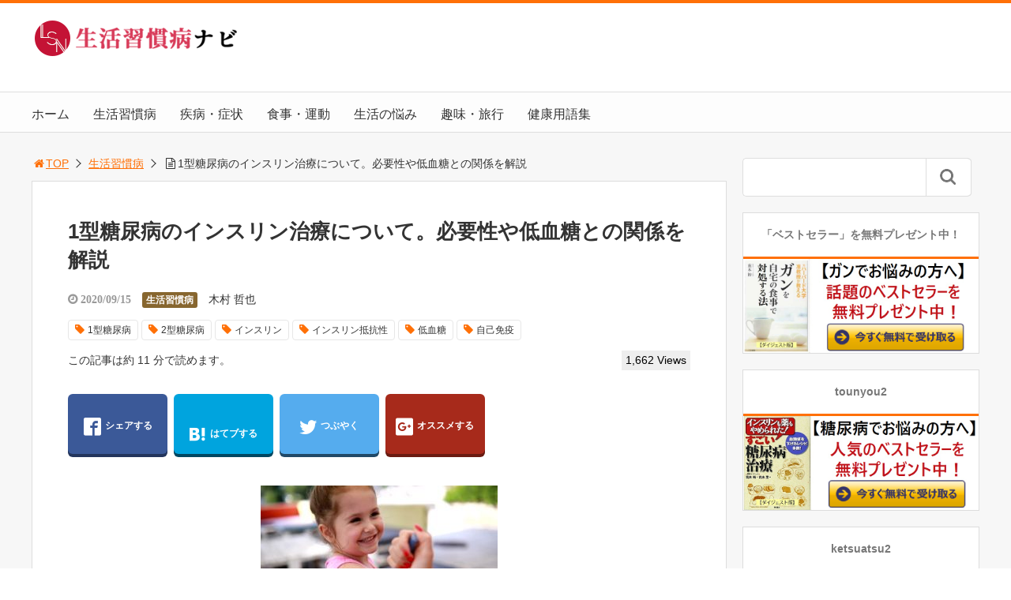

--- FILE ---
content_type: text/html; charset=UTF-8
request_url: http://lifestyle-navi.jp/10021
body_size: 24116
content:
<!DOCTYPE html><html lang="ja"><head><link type="text/css" media="all" href="http://lifestyle-navi.jp/wp-content/cache/autoptimize/css/autoptimize_406ecc522dbfa38ad97a55af6c7c202a.css" rel="stylesheet" /><link type="text/css" media="screen and (max-width:768px)" href="http://lifestyle-navi.jp/wp-content/cache/autoptimize/css/autoptimize_4ec08168879f01fd7e1dda273d9cf036.css" rel="stylesheet" /><link type="text/css" media="print,  screen and (min-width:769px)" href="http://lifestyle-navi.jp/wp-content/cache/autoptimize/css/autoptimize_1cdc1374a3f5af32b014474c8be978a3.css" rel="stylesheet" /><title>1型糖尿病のインスリン治療について。必要性や低血糖との関係を解説 | 50歳を過ぎたら生活習慣病ナビ ｜糖尿病・高血圧・肥満・ガン・うつ病などの生活習慣病を予防・改善する為の総合情報サイト</title><meta charset="utf-8"><meta name="viewport" content="width=device-width,maximum-scale=1,minimum-scale=1,initial-scale=1,user-scalable=yes"><meta name="format-detection" content="telephone=no"> <!--[if lt IE 9]> <script src="http://lifestyle-navi.jp/wp-content/themes/surfing/js/html5shiv.js"></script> <![endif]--><link rel="canonical" href="http://lifestyle-navi.jp/10021"><link rel="icon" href="favicon.ico"><meta name="keywords" content="1型糖尿病,2型糖尿病,インスリン,インスリン抵抗性,低血糖,自己免疫" /><meta name="description" content="糖尿病には大きく分けて2つの種類があることをご存知でしょうか。この2つはウイルス感染などをきっかけに発病する「1型糖尿病」と、食べすぎや運動不足などの生活習慣や肥満などから引き起こされる「2型糖尿病」です。いずれの型も高血糖の状態が続くことで合併症を引き起こすので、血糖値を下げてくれるインスリンという物質が治療のカギに" /><meta name="robots" content="index" /><meta property="og:title" content="1型糖尿病のインスリン治療について。必要性や低血糖との関係を解説" /><meta property="og:type" content="article" /><meta property="og:description" content="糖尿病には大きく分けて2つの種類があることをご存知でしょうか。この2つはウイルス感染などをきっかけに発病する「1型糖尿病」と、食べすぎや運動不足などの生活習慣や肥満などから引き起こされる「2型糖尿病」です。いずれの型も高血糖の状態が続くことで合併症を引き起こすので、血糖値を下げてくれるインスリンという物質が治療のカギに" /><meta property="og:url" content="http://lifestyle-navi.jp/10021" /><meta property="og:image" content="http://lifestyle-navi.jp/wp-content/uploads/2020/09/istockphoto-1012195522-640x640-1-e1599123359335.jpg" /><meta property="og:locale" content="ja_JP" /><meta property="og:site_name" content="50歳を過ぎたら生活習慣病ナビ ｜糖尿病・高血圧・肥満・ガン・うつ病などの生活習慣病を予防・改善する為の総合情報サイト" /><link href="https://plus.google.com/https://plus.google.com/b/105954638522723396039/dashboard/overview/" rel="publisher" /><meta name="twitter:card" content="summary" /><meta name="twitter:site" content="LifeStyle_Navi" /><meta name="twitter:title" content="1型糖尿病のインスリン治療について。必要性や低血糖との関係を解説" /><meta name="twitter:description" content="糖尿病には大きく分けて2つの種類があることをご存知でしょうか。この2つはウイルス感染などをきっかけに発病する「1型糖尿病」と、食べすぎや運動不足などの生活習慣や肥満などから引き起こされる「2型糖尿病」です。いずれの型も高血糖の状態が続くことで合併症を引き起こすので、血糖値を下げてくれるインスリンという物質が治療のカギに" /><meta name="twitter:image" content="http://lifestyle-navi.jp/wp-content/uploads/2020/09/istockphoto-1012195522-640x640-1-e1599123359335.jpg" /><meta name="keywords"  content="1型糖尿病,2型糖尿病,インスリン,インスリン抵抗性,低血糖,自己免疫" /><link rel="canonical" href="http://lifestyle-navi.jp/10021" /><meta property="og:title" content="1型糖尿病のインスリン治療について。必要性や低血糖との関係を解説 | 50歳を過ぎたら生活習慣病ナビ ｜糖尿病・高血圧・肥満・ガン・うつ病などの生活習慣病を予防・改善する為の総合情報サイト" /><meta property="og:type" content="article" /><meta property="og:url" content="http://lifestyle-navi.jp/10021" /><meta property="og:image" content="http://lifestyle-navi.jp/wp-content/uploads/2020/09/istockphoto-1012195522-640x640-1-e1599123359335.jpg" /><meta property="og:site_name" content="50歳を過ぎたら生活習慣病ナビ ｜糖尿病・高血圧・肥満・ガン・うつ病などの生活習慣病を予防・改善する為の総合情報サイト" /><meta property="og:description" content="糖尿病には大きく分けて2つの種類があることをご存知でしょうか。 この2つはウイルス感染などをきっかけに発病する「1型糖尿病」と、食べすぎや運動不足などの生活習慣や肥満などから引き起こされる「2型糖尿病」です。 いずれの型も高血糖の状態が続くことで合併症を引き起こすので、血糖値を下げてくれるインスリンという物質が治療のカギになります。 1型糖尿病に対しては「インスリン」が治療の第一選択肢ですが、2型糖尿病にとっては最後の手段です。 同じ糖尿病なのになぜこのような違いがあるのでしょうか。 ここでは、1型糖尿病と2型糖尿病の違いとインスリンについて詳しくご紹介します。 ▼【ベストセラーを無料プレゼント中！】今すぐに糖尿病を改善したい！３日で血糖値を下げる方法 1型糖尿病のインスリン治療 「糖」は体にとってエネルギー源の一つです。 直接筋肉や脳が取り込んで使うことができる血液中の糖分を血糖と言い、ホルモンの働きで常に一定の範囲に調整されるようになっています。 血糖値を調整するホルモンにはグルカゴンなどの血糖値を上げるものの他に血糖値を下げるインスリンがあります。 現在のように毎日決まった時刻に食事を摂れるようになったのは人類の長い歴史の中ではごく最近のことです。 そのため餓えた時にも血糖値を下げず生命を維持するために血糖値を上げる経路はいくつもありますが、上がった血糖値を下げることができるのはインスリンだけです。 1型糖尿病にはなぜインスリン治療が必要なのか、2型糖尿病とどこが異なるのかを解説します。 ＜1型糖尿病と2型糖尿病の違い＞ 1型糖尿病はすい臓のインスリンを作ることができなくなることが原因であり、2型糖尿病は体がインスリンをうまく利用できなくなることが原因です。 1型糖尿病の場合はすい臓の細胞が壊れてしまい、自力でインスリンを分泌することがほぼできません。 2型糖尿病の場合は食べすぎや運動不足で肝臓や筋肉に脂肪がたまることによってインスリンの働きが止まることはありませんが、鈍くなります。 この状態は「インスリン抵抗性」と呼ばれ、2型糖尿病の特徴です。 ＜1型糖尿病のインスリン治療の必要性＞" /><meta property="article:published_time" content="2020-09-15T05:52:54Z" /><meta property="article:modified_time" content="2020-09-15T05:52:54Z" /><meta name="twitter:card" content="summary" /><meta name="twitter:title" content="1型糖尿病のインスリン治療について。必要性や低血糖との関係を解説 | 50歳を過ぎたら生活習慣病ナビ ｜糖尿病・高血圧・肥満・ガン・うつ病などの生活習慣病を予防・改善する為の総合情報サイト" /><meta name="twitter:description" content="糖尿病には大きく分けて2つの種類があることをご存知でしょうか。 この2つはウイルス感染などをきっかけに発病する「1型糖尿病」と、食べすぎや運動不足などの生活習慣や肥満などから引き起こされる「2型糖尿病」です。 いずれの型も高血糖の状態が続くことで合併症を引き起こすので、血糖値を下げてくれるインスリンという物質が治療のカギになります。 1型糖尿病に対しては「インスリン」が治療の第一選択肢ですが、2型糖尿病にとっては最後の手段です。 同じ糖尿病なのになぜこのような違いがあるのでしょうか。 ここでは、1型糖尿病と2型糖尿病の違いとインスリンについて詳しくご紹介します。 ▼【ベストセラーを無料プレゼント中！】今すぐに糖尿病を改善したい！３日で血糖値を下げる方法 1型糖尿病のインスリン治療 「糖」は体にとってエネルギー源の一つです。 直接筋肉や脳が取り込んで使うことができる血液中の糖分を血糖と言い、ホルモンの働きで常に一定の範囲に調整されるようになっています。 血糖値を調整するホルモンにはグルカゴンなどの血糖値を上げるものの他に血糖値を下げるインスリンがあります。 現在のように毎日決まった時刻に食事を摂れるようになったのは人類の長い歴史の中ではごく最近のことです。 そのため餓えた時にも血糖値を下げず生命を維持するために血糖値を上げる経路はいくつもありますが、上がった血糖値を下げることができるのはインスリンだけです。 1型糖尿病にはなぜインスリン治療が必要なのか、2型糖尿病とどこが異なるのかを解説します。 ＜1型糖尿病と2型糖尿病の違い＞ 1型糖尿病はすい臓のインスリンを作ることができなくなることが原因であり、2型糖尿病は体がインスリンをうまく利用できなくなることが原因です。 1型糖尿病の場合はすい臓の細胞が壊れてしまい、自力でインスリンを分泌することがほぼできません。 2型糖尿病の場合は食べすぎや運動不足で肝臓や筋肉に脂肪がたまることによってインスリンの働きが止まることはありませんが、鈍くなります。 この状態は「インスリン抵抗性」と呼ばれ、2型糖尿病の特徴です。 ＜1型糖尿病のインスリン治療の必要性＞" /><meta name="twitter:image" content="http://lifestyle-navi.jp/wp-content/uploads/2020/09/istockphoto-1012195522-640x640-1-e1599123359335.jpg" /><meta itemprop="image" content="http://lifestyle-navi.jp/wp-content/uploads/2020/09/istockphoto-1012195522-640x640-1-e1599123359335.jpg" /><link rel='dns-prefetch' href='//maxcdn.bootstrapcdn.com' /><link rel='dns-prefetch' href='//s.w.org' /><link rel="alternate" type="application/rss+xml" title="50歳を過ぎたら生活習慣病ナビ ｜糖尿病・高血圧・肥満・ガン・うつ病などの生活習慣病を予防・改善する為の総合情報サイト &raquo; 1型糖尿病のインスリン治療について。必要性や低血糖との関係を解説 のコメントのフィード" href="http://lifestyle-navi.jp/10021/feed" /> <script type="text/javascript">window._wpemojiSettings = {"baseUrl":"https:\/\/s.w.org\/images\/core\/emoji\/11\/72x72\/","ext":".png","svgUrl":"https:\/\/s.w.org\/images\/core\/emoji\/11\/svg\/","svgExt":".svg","source":{"concatemoji":"http:\/\/lifestyle-navi.jp\/wp-includes\/js\/wp-emoji-release.min.js?ver=4.9.26"}};
			!function(e,a,t){var n,r,o,i=a.createElement("canvas"),p=i.getContext&&i.getContext("2d");function s(e,t){var a=String.fromCharCode;p.clearRect(0,0,i.width,i.height),p.fillText(a.apply(this,e),0,0);e=i.toDataURL();return p.clearRect(0,0,i.width,i.height),p.fillText(a.apply(this,t),0,0),e===i.toDataURL()}function c(e){var t=a.createElement("script");t.src=e,t.defer=t.type="text/javascript",a.getElementsByTagName("head")[0].appendChild(t)}for(o=Array("flag","emoji"),t.supports={everything:!0,everythingExceptFlag:!0},r=0;r<o.length;r++)t.supports[o[r]]=function(e){if(!p||!p.fillText)return!1;switch(p.textBaseline="top",p.font="600 32px Arial",e){case"flag":return s([55356,56826,55356,56819],[55356,56826,8203,55356,56819])?!1:!s([55356,57332,56128,56423,56128,56418,56128,56421,56128,56430,56128,56423,56128,56447],[55356,57332,8203,56128,56423,8203,56128,56418,8203,56128,56421,8203,56128,56430,8203,56128,56423,8203,56128,56447]);case"emoji":return!s([55358,56760,9792,65039],[55358,56760,8203,9792,65039])}return!1}(o[r]),t.supports.everything=t.supports.everything&&t.supports[o[r]],"flag"!==o[r]&&(t.supports.everythingExceptFlag=t.supports.everythingExceptFlag&&t.supports[o[r]]);t.supports.everythingExceptFlag=t.supports.everythingExceptFlag&&!t.supports.flag,t.DOMReady=!1,t.readyCallback=function(){t.DOMReady=!0},t.supports.everything||(n=function(){t.readyCallback()},a.addEventListener?(a.addEventListener("DOMContentLoaded",n,!1),e.addEventListener("load",n,!1)):(e.attachEvent("onload",n),a.attachEvent("onreadystatechange",function(){"complete"===a.readyState&&t.readyCallback()})),(n=t.source||{}).concatemoji?c(n.concatemoji):n.wpemoji&&n.twemoji&&(c(n.twemoji),c(n.wpemoji)))}(window,document,window._wpemojiSettings);</script> <link rel='stylesheet' id='font-awesome-css'  href='//maxcdn.bootstrapcdn.com/font-awesome/4.3.0/css/font-awesome.min.css?ver=4.9.26' type='text/css' media='all' /><link rel='https://api.w.org/' href='http://lifestyle-navi.jp/wp-json/' /><link rel="EditURI" type="application/rsd+xml" title="RSD" href="http://lifestyle-navi.jp/xmlrpc.php?rsd" /><link rel="wlwmanifest" type="application/wlwmanifest+xml" href="http://lifestyle-navi.jp/wp-includes/wlwmanifest.xml" /><meta name="generator" content="WordPress 4.9.26" /><link rel='shortlink' href='http://lifestyle-navi.jp/?p=10021' /><link rel="alternate" type="application/json+oembed" href="http://lifestyle-navi.jp/wp-json/oembed/1.0/embed?url=http%3A%2F%2Flifestyle-navi.jp%2F10021" /><link rel="alternate" type="text/xml+oembed" href="http://lifestyle-navi.jp/wp-json/oembed/1.0/embed?url=http%3A%2F%2Flifestyle-navi.jp%2F10021&#038;format=xml" /><link rel="shortcut icon" href="http://lifestyle-navi.jp/wp-content/uploads/2015/11/favicon-16x16.jpg" /><link rel="apple-touch-icon-precomposed" href="http://lifestyle-navi.jp/wp-content/uploads/2015/11/favicon1-114x114.jpg" /><link rel="stylesheet" href="https://maxcdn.bootstrapcdn.com/font-awesome/4.5.0/css/font-awesome.min.css"> <script>(function(i,s,o,g,r,a,m){i['GoogleAnalyticsObject']=r;i[r]=i[r]||function(){
  (i[r].q=i[r].q||[]).push(arguments)},i[r].l=1*new Date();a=s.createElement(o),
  m=s.getElementsByTagName(o)[0];a.async=1;a.src=g;m.parentNode.insertBefore(a,m)
  })(window,document,'script','https://www.google-analytics.com/analytics.js','ga');

  ga('create', 'UA-71249878-1', 'auto');
  ga('send', 'pageview');</script> <script>//header
var first = true;
$(window).scroll(function(){
	scr = $(this).scrollTop();
		if(scr > 160){
			$("#header_wrapper").stop().animate({"top" : "0px"},"150", 'easeOutQuint').addClass("slim");
		$("#sb-site").addClass("sb-site-slim");
		$("#sb-site").removeClass("sb-site");
	}else{
		$("#header_wrapper").stop().css({"top" : "-" + scr + "px"}).removeClass("slim");
		$("#sb-site").removeClass("sb-site-slim");
		$("#sb-site").addClass("sb-site");
	}
});</script> <script>function prevent_copy() {
	window.alert("内容の無断転載を禁止します。発見した場合は運用サーバーへの連絡、GoogleへDMCA侵害申し立て、損害賠償の請求を行います。");
}</script> </head><body id="pt_orange" class="post-template-default single single-post postid-10021 single-format-standard  pt_orange"><div id="fb-root"></div> <script>(function(d, s, id) {
  var js, fjs = d.getElementsByTagName(s)[0];
  if (d.getElementById(id)) return;
  js = d.createElement(s); js.id = id;
  js.src = "//connect.facebook.net/ja_JP/sdk.js#xfbml=1&version=v2.4&appId=";
  fjs.parentNode.insertBefore(js, fjs);
}(document, 'script', 'facebook-jssdk'));</script><div id="sb-site" class="sb-site"><div id="header_wrapper"><div id="page_top" class="cont_box"><nav id="global_nav" class="nav_top"><ul id="menu-gnavi" class="ftrList"><li id="menu-item-34" class="menu-item menu-item-type-custom menu-item-object-custom menu-item-home menu-item-34"><a href="http://lifestyle-navi.jp/">ホーム</a></li><li id="menu-item-57" class="menu-item menu-item-type-taxonomy menu-item-object-category current-post-ancestor current-menu-parent current-post-parent menu-item-57 seikatsushukan"><a href="http://lifestyle-navi.jp/category/seikatsushukan">生活習慣病</a></li><li id="menu-item-58" class="menu-item menu-item-type-taxonomy menu-item-object-category menu-item-58 shippei-syojyo"><a href="http://lifestyle-navi.jp/category/shippei-syojyo">疾病・症状</a></li><li id="menu-item-59" class="menu-item menu-item-type-taxonomy menu-item-object-category menu-item-59 syokuji-undo"><a href="http://lifestyle-navi.jp/category/syokuji-undo">食事・運動</a></li><li id="menu-item-60" class="menu-item menu-item-type-taxonomy menu-item-object-category menu-item-60 seikatsu-nayami"><a href="http://lifestyle-navi.jp/category/seikatsu-nayami">生活の悩み</a></li><li id="menu-item-61" class="menu-item menu-item-type-taxonomy menu-item-object-category menu-item-61 hobby-travel"><a href="http://lifestyle-navi.jp/category/hobby-travel">趣味・旅行</a></li><li id="menu-item-62" class="menu-item menu-item-type-taxonomy menu-item-object-category menu-item-62 kenko-yogo"><a href="http://lifestyle-navi.jp/category/kenko-yogo">健康用語集</a></li></ul></nav><header id="header"> <span class="image"><a href="http://lifestyle-navi.jp"><img src="http://lifestyle-navi.jp/wp-content/uploads/2016/08/logo3.png" alt="50歳を過ぎたら生活習慣病ナビ ｜糖尿病・高血圧・肥満・ガン・うつ病などの生活習慣病を予防・改善する為の総合情報サイト"></a></span><div id="sp_bn"><p class="sb-toggle-right"><a href="#header" id="sp_bn_menu" class="fa fa-bars"></a></p></div></header><nav id="global_nav" class="nav_middle"><ul id="menu-gnavi-1" class="ftrList"><li class="menu-item menu-item-type-custom menu-item-object-custom menu-item-home menu-item-34"><a href="http://lifestyle-navi.jp/">ホーム</a></li><li class="menu-item menu-item-type-taxonomy menu-item-object-category current-post-ancestor current-menu-parent current-post-parent menu-item-57 seikatsushukan"><a href="http://lifestyle-navi.jp/category/seikatsushukan">生活習慣病</a></li><li class="menu-item menu-item-type-taxonomy menu-item-object-category menu-item-58 shippei-syojyo"><a href="http://lifestyle-navi.jp/category/shippei-syojyo">疾病・症状</a></li><li class="menu-item menu-item-type-taxonomy menu-item-object-category menu-item-59 syokuji-undo"><a href="http://lifestyle-navi.jp/category/syokuji-undo">食事・運動</a></li><li class="menu-item menu-item-type-taxonomy menu-item-object-category menu-item-60 seikatsu-nayami"><a href="http://lifestyle-navi.jp/category/seikatsu-nayami">生活の悩み</a></li><li class="menu-item menu-item-type-taxonomy menu-item-object-category menu-item-61 hobby-travel"><a href="http://lifestyle-navi.jp/category/hobby-travel">趣味・旅行</a></li><li class="menu-item menu-item-type-taxonomy menu-item-object-category menu-item-62 kenko-yogo"><a href="http://lifestyle-navi.jp/category/kenko-yogo">健康用語集</a></li></ul></nav></div></div><div class="contents_wrapper" id="col2_left"><section class="contents"><div class="contents_inner"><ol id="path"><li><a href="http://lifestyle-navi.jp"><i class="fa fa-home fa-fw"></i>TOP</a></li><li><a href="http://lifestyle-navi.jp/category/seikatsushukan">生活習慣病</a></li><li><i class="fa fa-file-text-o fa-fw"></i>1型糖尿病のインスリン治療について。必要性や低血糖との関係を解説</li></ol><article><h1>1型糖尿病のインスリン治療について。必要性や低血糖との関係を解説</h1><div class="desc"> <time class="date fa fa-clock-o" datetime="2020-09-15T14:52:54+00:00">&nbsp;2020/09/15</time> <span class="category cate03"><a href="http://lifestyle-navi.jp/category/seikatsushukan">生活習慣病</a></span> <span class="author"><a href="http://lifestyle-navi.jp/author/pha17267" title="木村 哲也 の投稿" rel="author">木村 哲也</a></span><br /><div class="tagcloud"> <a href="http://lifestyle-navi.jp/tag/1%e5%9e%8b%e7%b3%96%e5%b0%bf%e7%97%85">1型糖尿病</a> <a href="http://lifestyle-navi.jp/tag/2%e5%9e%8b%e7%b3%96%e5%b0%bf%e7%97%85">2型糖尿病</a> <a href="http://lifestyle-navi.jp/tag/%e3%82%a4%e3%83%b3%e3%82%b9%e3%83%aa%e3%83%b3">インスリン</a> <a href="http://lifestyle-navi.jp/tag/%e3%82%a4%e3%83%b3%e3%82%b9%e3%83%aa%e3%83%b3%e6%8a%b5%e6%8a%97%e6%80%a7">インスリン抵抗性</a> <a href="http://lifestyle-navi.jp/tag/%e4%bd%8e%e8%a1%80%e7%b3%96">低血糖</a> <a href="http://lifestyle-navi.jp/tag/%e8%87%aa%e5%b7%b1%e5%85%8d%e7%96%ab">自己免疫</a></div> <span>この記事は約 11 分で読めます。</span> <span class="views">1,662 Views</span></div><ul class="sns-box"><li class="btn_action2"> <a class="btn_share" href="//www.facebook.com/share.php?app_id=&amp;ref=plugin&amp;u=http%3A%2F%2Flifestyle-navi.jp%2F10021" onclick="window.open(this.href, 'sns_window', 'width=600, height=400, menubar=no, toolbar=no, scrollbars=yes'); return false;"> <i class="icon-facebook2"></i><span>シェアする</span> </a></li><li class="btn_action2"> <a class="btn_hatena btn_count" href="http://b.hatena.ne.jp/add?mode=confirm&url=http%3A%2F%2Flifestyle-navi.jp%2F10021&title=1%E5%9E%8B%E7%B3%96%E5%B0%BF%E7%97%85%E3%81%AE%E3%82%A4%E3%83%B3%E3%82%B9%E3%83%AA%E3%83%B3%E6%B2%BB%E7%99%82%E3%81%AB%E3%81%A4%E3%81%84%E3%81%A6%E3%80%82%E5%BF%85%E8%A6%81%E6%80%A7%E3%82%84%E4%BD%8E%E8%A1%80%E7%B3%96%E3%81%A8%E3%81%AE%E9%96%A2%E4%BF%82%E3%82%92%E8%A7%A3%E8%AA%AC" class="hatena-bookmark-button" data-hatena-bookmark-title="1%E5%9E%8B%E7%B3%96%E5%B0%BF%E7%97%85%E3%81%AE%E3%82%A4%E3%83%B3%E3%82%B9%E3%83%AA%E3%83%B3%E6%B2%BB%E7%99%82%E3%81%AB%E3%81%A4%E3%81%84%E3%81%A6%E3%80%82%E5%BF%85%E8%A6%81%E6%80%A7%E3%82%84%E4%BD%8E%E8%A1%80%E7%B3%96%E3%81%A8%E3%81%AE%E9%96%A2%E4%BF%82%E3%82%92%E8%A7%A3%E8%AA%AC" data-hatena-bookmark-layout="vertical-balloon" data-hatena-bookmark-lang="ja" title="このエントリーをはてなブックマークに追加" onclick="window.open(this.href, 'sns_window', 'width=600, height=400, menubar=no, toolbar=no, scrollbars=yes'); return false;"><div class="count">&nbsp;</div> <i class="icon-hatebu"></i><span>はてブする</span> </a></li><li class="btn_action2"> <a class="btn_tweet" href="https://twitter.com/share?url=http%3A%2F%2Flifestyle-navi.jp%2F10021&text=1%E5%9E%8B%E7%B3%96%E5%B0%BF%E7%97%85%E3%81%AE%E3%82%A4%E3%83%B3%E3%82%B9%E3%83%AA%E3%83%B3%E6%B2%BB%E7%99%82%E3%81%AB%E3%81%A4%E3%81%84%E3%81%A6%E3%80%82%E5%BF%85%E8%A6%81%E6%80%A7%E3%82%84%E4%BD%8E%E8%A1%80%E7%B3%96%E3%81%A8%E3%81%AE%E9%96%A2%E4%BF%82%E3%82%92%E8%A7%A3%E8%AA%AC&hashtags=1型糖尿病,2型糖尿病,インスリン,インスリン抵抗性,低血糖,自己免疫&via=LifeStyle_Navi" onclick="window.open(this.href, 'sns_window', 'width=600, height=400, menubar=no, toolbar=no, scrollbars=yes'); return false;"> <i class="icon-twitter"></i><span>つぶやく</span> </a></li><li class="btn_action2 btn_gpluslist"> <a class="btn_gplus" href="https://plus.google.com/share?url=http%3A%2F%2Flifestyle-navi.jp%2F10021" onclick="window.open(this.href, 'sns_window', 'width=600, height=400, menubar=no, toolbar=no, scrollbars=yes'); return false;"> <i class="icon-google-plus2"></i><span>オススメする</span> </a></li><li class="btn_action2 btn_linelist"> <a class="btn_line" href="http://line.me/R/msg/text/?1型糖尿病のインスリン治療について。必要性や低血糖との関係を解説%0D%0Ahttp%3A%2F%2Flifestyle-navi.jp%2F10021"> <i class="icon-line"></i><span>送る</span> </a></li><li class="btn_action2 btn_fb"><div class="fb-share-button" data-href="http://lifestyle-navi.jp/10021" data-layout="box_count" data-size="large" data-mobile-iframe="true"></div><div class="fb-like" data-href="https://www.facebook.com/1529034017409423/" data-layout="box_count" data-action="like" data-size="large" data-show-faces="true" data-share="false"></div></li></ul><figure class="image_large"> <img width="300" height="169" src="http://lifestyle-navi.jp/wp-content/uploads/2020/09/istockphoto-1012195522-640x640-1-e1599123359335.jpg" class="attachment-full size-full wp-post-image" alt="" /></figure><div class="body"><p>糖尿病には大きく分けて2つの種類があることをご存知でしょうか。</p><p>この2つはウイルス感染などをきっかけに発病する「1型糖尿病」と、食べすぎや運動不足などの生活習慣や肥満などから引き起こされる「2型糖尿病」です。</p><p>いずれの型も高血糖の状態が続くことで合併症を引き起こすので、血糖値を下げてくれるインスリンという物質が治療のカギになります。</p><p>1型糖尿病に対しては「インスリン」が治療の第一選択肢ですが、2型糖尿病にとっては最後の手段です。</p><p>同じ糖尿病なのになぜこのような違いがあるのでしょうか。</p><p>ここでは、1型糖尿病と2型糖尿病の違いとインスリンについて詳しくご紹介します。</p><p><a href="http://lifestyle-navi.jp/lp/to/" target="_blank" rel="noopener noreferrer">▼【ベストセラーを無料プレゼント中！】今すぐに糖尿病を改善したい！３日で血糖値を下げる方法</a></p><div id="surfing_toc_container" class="no_bullets"><p class="surfing_toc_title">Contents</p><ul class="surfing_toc_list"><li><a href="#1"><span class="surfing_toc_number surfing_toc_depth_1">1</span> 1型糖尿病のインスリン治療</a></li><li><a href="#1-2"><span class="surfing_toc_number surfing_toc_depth_1">2</span> 1型糖尿病の特徴と原因</a></li><li><a href="#i"><span class="surfing_toc_number surfing_toc_depth_1">3</span> インスリン治療と低血糖</a></li><li><a href="#i-2"><span class="surfing_toc_number surfing_toc_depth_1">4</span> インスリン治療のよくある疑問</a></li><li><a href="#1-3"><span class="surfing_toc_number surfing_toc_depth_1">5</span> 1型糖尿病のご家族がいる方が知っておきたいこと</a></li><li><a href="#i-3"><span class="surfing_toc_number surfing_toc_depth_1">6</span> まとめ</a></li></ul></div><h2><span id="1"><strong>1型糖尿病のインスリン治療</strong></span></h2><p><img class="aligncenter size-full wp-image-8240" src="http://lifestyle-navi.jp/wp-content/uploads/2018/12/Insulin-direnci-migren-ve-fibromiyalji-birbirinden-ayri-tutulmamalidir-364x205-e1543639435444.jpg" alt="" width="300" height="169" /></p><p>「糖」は体にとってエネルギー源の一つです。</p><p>直接筋肉や脳が取り込んで使うことができる血液中の糖分を血糖と言い、ホルモンの働きで常に一定の範囲に調整されるようになっています。</p><p>血糖値を調整するホルモンにはグルカゴンなどの血糖値を上げるものの他に血糖値を下げるインスリンがあります。</p><p>現在のように毎日決まった時刻に食事を摂れるようになったのは人類の長い歴史の中ではごく最近のことです。</p><p>そのため餓えた時にも血糖値を下げず生命を維持するために血糖値を上げる経路はいくつもありますが、上がった血糖値を下げることができるのはインスリンだけです。</p><p>1型糖尿病にはなぜインスリン治療が必要なのか、2型糖尿病とどこが異なるのかを解説します。</p><p><strong>＜1型糖尿病と2型糖尿病の違い＞</strong></p><p>1型糖尿病はすい臓のインスリンを作ることができなくなることが原因であり、2型糖尿病は体がインスリンをうまく利用できなくなることが原因です。</p><p><strong>1型糖尿病の場合はすい臓の細胞が壊れてしまい、自力でインスリンを分泌することがほぼできません。</strong></p><p>2型糖尿病の場合は食べすぎや運動不足で肝臓や筋肉に脂肪がたまることによってインスリンの働きが止まることはありませんが、鈍くなります。</p><p>この状態は「インスリン抵抗性」と呼ばれ、2型糖尿病の特徴です。</p><p><strong>＜1型糖尿病のインスリン治療の必要性＞</strong></p><p>1型糖尿病は感染症になった際にウイルスや細菌などの外敵から体を守る「免疫反応」が過剰に働いてしまい、自分自身のすい臓にまでダメージを与えてインスリンをつくれなくなってしまう病気です。</p><p>まずはインスリン抵抗性のメカニズムを見てみましょう。</p><p>食事をして血糖値が高くなると、すい臓から必要な量のインスリンが分泌されブドウ糖は肝臓に取り込まれます。</p><p>肝臓の機能が低下してブドウ糖を取り込めなくなると血液中のブドウ糖濃度が高まってしまいます。</p><p>そうなると、すい臓はさらに頑張ってインスリンを分泌して何とか血糖値を下げようとするのです。</p><p>このような状態を繰り返しているうちにすい臓が疲れ切ってしまいインスリンを分泌できなくなり、空腹時であっても血中のブドウ糖濃度が下がらず高血糖状態が継続することになります。</p><p><strong>血液中の糖分がうまく使われずに残ってしまうことで高血糖の状況になり、微細血管を痛めて糖尿病の合併症をひきおこしたり動脈硬化を促進したりします。</strong></p><p>インスリンがないということは命に関わることなのです。</p><p>つまり、すい臓がインスリンを作ることができなくなってしまったら、生命維持のために速やかに体の外からインスリンを補う必要があるのです。</p><p>&nbsp;</p><h2><span id="1-2"><strong>1型糖尿病の特徴と原因</strong></span></h2><p><img class="aligncenter size-full wp-image-7936" src="http://lifestyle-navi.jp/wp-content/uploads/2018/07/1523969118-pancreatic-insulin-e1532749232906.png" alt="" width="301" height="179" /></p><p>すい臓のインスリンを作ることができなくなる「1型糖尿病」とはどんな病気なのでしょうか。</p><p><strong>1型糖尿病は子どもや若い人に多く見られる病気で、幅広い年齢層でウイルス感染などをきっかけに発症します。</strong></p><p>感染症にかかっているとウイルスや細菌などの外敵から体を守ろうとして「免疫反応」が働きウイルスや細菌と闘いますが、この免疫反応が暴走して自分自身の体を攻撃してしまうことを「自己免疫」と言います。</p><p>自己免疫反応が起こると自分自身の体まで敵と認識してしまい、容赦なく破壊していくのです。</p><p>すい臓は胃の後ろ辺りにある20cmほどの細長い臓器です。</p><p>食べ物を消化する「すい液」を作って十二指腸に送り出していますが、同時にインスリンやグルカゴンなどのホルモンも作って血液中に分泌しています。</p><p>このすい臓の中でインスリンを作る役割をしているのがβ細胞です。</p><p>自己免疫反応でこのすい臓のβ細胞が壊されてしまうとインスリンを作ることができなくなり、1型糖尿病を発症してしまうのです。</p><p><strong>＜1型糖尿病の種類＞</strong></p><p>１型糖尿病は病気の進み方によってさらに3つに分けられます。</p><p>自己免疫反応によるβ細胞の破壊はインスリンがほとんど出なくなるまで進行していきます。</p><p>この破戒のスピードが１週間前後のものが「劇症１型糖尿病」、数か月間かかるものが「急性発症１型糖尿病」、半年以上かかるものが「緩徐進行１型糖尿病」です。</p><p><strong>劇症1型糖尿病は突然発症して１週間前後でインスリンを補充する治療が開始されます。</strong></p><p>インスリンの補充がされないと「糖尿病ケトアシドーシス」という急性合併症によって昏睡状態にもなることもあり、インスリンの摂取は一刻を争います。</p><p>高血糖から朦朧状態や昏睡状態になっていたり、血糖値がとても高かったりして発症が確認される場合が多いのも特徴です。</p><p>血液検査による自己抗体異常や血糖値の高さを示す「HbA1c」に異常がみられる場合はあまりありません。</p><p>もう一つの<strong>急性発症1型糖尿病は1型糖尿病の中で最も多いタイプです。</strong></p><p>糖尿病の症状が出るようになってから数ヶ月たつとインスリンを補充する治療が必要になります。</p><p>血液検査で自己抗体が認められることも少なくありません。</p><p>最後の<strong>緩徐進行1型糖尿病は半年から数年の期間をかけて徐々にインスリンの分泌量が低下していきます。</strong></p><p>2型糖尿病としての経過観察中に血液検査をしたところ、自己抗体が検出されて実は緩徐進行１型糖尿病だったと判明することもあるのです。</p><p>内服薬はすい臓に負担をかけるので、治療が必要になった場合はインスリン補充してすい臓を保護します。</p><p>&nbsp;</p><p><a href="http://lifestyle-navi.jp/lp/to/" target="_blank" rel="noopener noreferrer">▼【ベストセラーを無料プレゼント中！】今すぐに糖尿病を改善したい！３日で血糖値を下げる方法</a></p><p>&nbsp;</p><h2><span id="i"><strong>インスリン治療と低血糖</strong></span></h2><p><img class="aligncenter size-full wp-image-9201" src="http://lifestyle-navi.jp/wp-content/uploads/2019/08/dizziness-300x178.jpg" alt="" width="300" height="178" /></p><p>１型糖尿病の治療でインスリンはなくてはならない薬です。</p><p>インスリンの注射をすると体の中で血糖値を下げる作用が起こります。</p><p>インスリンが作用しているのに食事を摂っていなかったり、激しい運動をしすぎたりすると血糖値が下がりすぎてしまい命に関わるので注意が必要です。</p><p>血糖値が60mg/dlを下回ると異様にお腹がすいて気持ちが悪くなる、動機やふるえ、冷や汗が出る、などの症状が見られます。</p><p>さらに血糖値が45mg/dlを下回ると、めまいや脱力感が出てボーとするようになり判断力が低下するのです。</p><p>血糖値が30mg/dlになると意識がもうろうとして昏睡状態になり、けいれんを起こすこともあります。</p><p><strong>低血糖は初期症状が出た際にすぐ対応すればすぐに回復しますので、低血糖時に起こりやすい症状と対応を覚えておきましょう。</strong></p><p>また低血糖の症状の頻度や程度は糖尿病の治療に必要な情報なので主治医に必ず報告することが大切です。</p><p>低血糖を予防するためには日常生活で規則正しい食事時間を心がけ運動の際の注意事項を守るようにしましょう。</p><p><strong>＜低血糖が起きやすいタイミング＞</strong></p><p>低血糖が起きやすいタイミングを知っておくと初期症状に早めに気づき対処することが可能です。</p><p>低血糖を起こす食事関連の原因としては食事の量が少なかった、あるいは食事の時間がいつもより遅れてしまった、といったことが挙げられます。</p><p>運動関連の原因としては空腹時に激しい運動をしたり、運動量が多すぎたりすることが考えられます。</p><p>他にもアルコールばかり飲んでいて食事を摂っていない、長湯をしすぎた、体調が悪かったなどの原因でも低血糖を起こすことがあるので注意が必要です。</p><p>その他、インスリンの量が合っていない可能性もあります。</p><p>うっかりしてインスリンを2回打ってしまった、低血糖が起こりやすいのに主治医に報告していなかったためインスリンが不足した、などの原因が考えられるでしょう。</p><p><strong>＜低血糖にならないための工夫＞</strong></p><p>低血糖にならないためには食事時間と量を固定すると確実です。</p><p>空腹時の運動は避け、長時間続ける場合や激しい運動をする前には体調チェックを行うようにするとより安心だと言えます。</p><p>そして毎日の食事時間や運動量、そして体調のメモを手帳やスマホなどを活用して残しておきましょう。</p><p>主治医への報告も忘れずできますし、自分の低血糖が起きやすいタイミングや低血糖になった原因を知ることもできるので有効な方法です。</p><p>低血糖のサインに気づいたらブドウ糖や砂糖、ブドウ糖を含む清涼飲料水を摂取することが必要です。</p><p>どのくらいの量を摂取すれば良いか主治医に確認し、常に持ち歩くようにしましょう。</p><p>なお、いざというときのために持ち歩く「糖尿病患者用IDカード（緊急連絡用カード）」もありますので、主治医に相談してみると良いでしょう。</p><p>&nbsp;</p><h2><span id="i-2"><strong>インスリン治療のよくある疑問</strong></span></h2><p><img class="aligncenter size-full wp-image-9282" src="http://lifestyle-navi.jp/wp-content/uploads/2019/09/f81fd2e4c52864042852c112ce927ae2.jpg" alt="" width="292" height="173" /></p><p>初めて糖尿病予備軍と言われた方からこれからインスリン治療を始めるという方まで、インスリン治療について「よくわからなくて不安」と思っている方がいるかもしれません。</p><p>ここでは糖尿病とインスリン治療についてのよくある質問をご紹介します。</p><p><strong>Q.インスリン治療にはどのくらいお金がかかりますか？</strong></p><p>A.医療費は、使用するインスリンの種類、注射量、受診回数により個人差があります。</p><p>血糖自己測定などのセルフモニタリングのための費用もかかりますので一概には言えませんが、だいたい月に1万円～1万5千円程度が目安です。</p><p>子どもの場合には小児慢性特定疾患治療研究事業の対象になっています。</p><p><strong>Q.インスリン治療はずっと続けなければなりませんか？</strong></p><p>1型糖尿病ではインスリン治療が一生必要です。</p><p>2型糖尿病や妊娠糖尿病などではインスリンは分泌されているが足りないもしくは効きが悪い状態なので、状況によってはインスリン治療が不要になることがあります。</p><p><strong>Q.インスリン治療を始めたら、好きのものを好きなだけ食べることができますか？</strong></p><p>A.1型糖尿病の方はもともと生活習慣に問題があって糖尿病になったわけではありませんが、暴飲暴食や糖質の過剰摂取を避け、必要な栄養をしっかり摂ることが重要です。</p><p>特に子どもの場合にはしっかり栄養を摂ることが大切です。</p><p>しかし、2型糖尿病は暴飲暴食や甘いものや炭水化物、果物などに偏って食べてしまう傾向があることから生じた病気です。</p><p>2型糖尿病の基本が食事療法であることはインスリン治療が始まっても変わりません。</p><p><strong>Q.両親が最近糖尿病になりました。私は子どものころから糖尿病なのですが関係がありますか？</strong></p><p>A.皆さんが2型糖尿病の場合は家族の生活習慣や遺伝的な要素もあると思われますが、ご両親が2型糖尿病でご自身が1型糖尿病の場合には関係はないと考えられます。</p><p>1型糖尿病はインスリンさえ補えば普通に社会生活が送れる病気です。</p><p><strong>Q.１型糖尿病は他の自己免疫疾患との関連がありますか？</strong></p><p>A. 自己免疫疾患である膠原病の方が1型糖尿病を発症する頻度は特に多いわけではありません。</p><p>ただし甲状腺の自己免疫疾患など、1型糖尿病を発症する頻度が高くなるといわれている自己免疫疾患もあります。</p><p>主治医の先生に相談してみましょう。</p><p><strong>Q.糖尿病になって何年くらいで合併症がでるのですか？</strong></p><p>A. 糖尿病の合併症は病歴の長さよりも、血糖コントロールが悪かった期間の長さに影響を受けると言われています。</p><p>インスリン治療をおこなって血糖コントロールをしっかり行うことで合併症の発生を避けることができるのです。</p><p>&nbsp;</p><h2><span id="1-3"><strong>1型糖尿病のご家族がいる方が知っておきたいこと</strong></span></h2><p><img class="aligncenter size-full wp-image-5521" src="http://lifestyle-navi.jp/wp-content/uploads/2016/10/102046-e1476115132759.jpg" alt="" width="300" height="225" /></p><p>特にお子さんが１型糖尿になってしまった場合、ご家族は自分を責めたり誰が悪いのか考えてしまったりするだけでなく、将来を悲観してしまうことがあります。</p><p>1型糖尿病はウイルス感染などをきっかけにたまたま発症してしまう病気であり、病気になったのは本人のせいでも家族のせいでもありません。</p><p>これは大人になってから発症した場合でも同様です。</p><p>1型糖尿病はインスリン治療を行えば通常の学校生活や社会生活を継続できる病気です。</p><p><strong>1型糖尿病の方の中には上手に病気とつき合い、いろいろな分野で活躍して生き生きと人生を送っている方がたくさんいるので、実際に話を聞いたりインターネットで調べたりすることをおすすめします。</strong></p><p>実際に1型糖尿病と共に生きている人の話や姿、体験談や工夫などは参考になることが多いでしょう。</p><p>1型糖尿病にはまだわかっていないこともあり治療法は新しい技術の開発により変わっていきますが、現在の医学では1型糖尿病にはインスリンの治療が必須です。</p><p>世の中にはさまざまな健康法があり極端な健康に関する信念を持っている人もいますが、1型糖尿病の方にとってインスリン治療の中断は命に関わります。</p><p>決して自己判断で治療を中断しないでください。</p><p>&nbsp;</p><h2><span id="i-3">まとめ</span></h2><p>1型糖尿病は感染症などをきっかけに起こる、すい臓がインスリンを分泌できなくなる病気です。</p><p>急激に進行するタイプもありますので早期に発見してインスリン治療を始めることが大切です。</p><p>インスリン治療をおこなっていると低血糖を起こすことがありますが、低血糖の初期症状やサインを知り必要な対処をとれば問題ありません。</p><p>2型糖尿病とは異なり暴飲暴食や運動不足が原因になっているわけではありませんので、インスリン治療を行うことでいつもの生活が送れると考えて良いでしょう。</p><p>1型糖尿病の方にとってインスリン治療は生命維持のために必要な治療なので勝手に中断せず、医師と相談しながら上手に付き合っていくことが大切です。</p><p>&nbsp;</p><p><a href="http://lifestyle-navi.jp/5397">▼糖尿病を徹底解説！血糖値・インスリン・糖尿病合併症・糖尿病専門医・食事療法の記事まとめ</a></p><p><a href="http://lifestyle-navi.jp/lp/to/" target="_blank" rel="noopener noreferrer">▼【ベストセラーを無料プレゼント中！】今すぐに糖尿病を改善したい！３日で血糖値を下げる方法</a></p><p>&nbsp;</p></div><section class="article_social"><header class=""><h3 class="article_social__title">＼ SNSでシェアしよう！ ／</h3><h3 class="article_social__title_sp">50歳を過ぎたら生活習慣病ナビ ｜糖尿病・高血圧・肥満・ガン・うつ病などの生活習慣病を予防・改善する為の総合情報サイトの<span>注目記事</span>を受け取ろう</h3></header><ul class="article_social_share"><li class="facebook"> <a class="btn_share" href="//www.facebook.com/share.php?app_id=&amp;ref=plugin&amp;u=http%3A%2F%2Flifestyle-navi.jp%2F10021" onclick="window.open(this.href, 'sns_window', 'width=600, height=400, menubar=no, toolbar=no, scrollbars=yes'); return false;"> <i class="icon-facebook2"></i> <span class="text">Facebookでシェア</span> </a></li><li class="twitter"> <a class="btn_tweet" data-url="http://lifestyle-navi.jp/10021" href="https://twitter.com/share?url=http%3A%2F%2Flifestyle-navi.jp%2F10021&text=1%E5%9E%8B%E7%B3%96%E5%B0%BF%E7%97%85%E3%81%AE%E3%82%A4%E3%83%B3%E3%82%B9%E3%83%AA%E3%83%B3%E6%B2%BB%E7%99%82%E3%81%AB%E3%81%A4%E3%81%84%E3%81%A6%E3%80%82%E5%BF%85%E8%A6%81%E6%80%A7%E3%82%84%E4%BD%8E%E8%A1%80%E7%B3%96%E3%81%A8%E3%81%AE%E9%96%A2%E4%BF%82%E3%82%92%E8%A7%A3%E8%AA%AC&hashtags=1型糖尿病,2型糖尿病,インスリン,インスリン抵抗性,低血糖,自己免疫&via=LifeStyle_Navi" data-lang="ja" data-count="vertical" data-dnt="true" onclick="window.open(this.href, 'sns_window', 'width=600, height=400, menubar=no, toolbar=no, scrollbars=yes'); return false;"> <i class="icon-twitter"></i> <span class="text">Twitterでシェア</span> </a></li></ul><h4 class="articleSocial__logo"> <a href="http://lifestyle-navi.jp"> <img src="http://lifestyle-navi.jp/wp-content/uploads/2016/08/logo3.png" alt="50歳を過ぎたら生活習慣病ナビ ｜糖尿病・高血圧・肥満・ガン・うつ病などの生活習慣病を予防・改善する為の総合情報サイト"><span> − 50歳を過ぎたら生活習慣病ナビ ｜糖尿病・高血圧・肥満・ガン・うつ病などの生活習慣病を予防・改善する為の総合情報サイト</span> </a></h4><div class="article_social_board"><div class="image"> <img width="300" height="169" src="http://lifestyle-navi.jp/wp-content/uploads/2020/09/istockphoto-1012195522-640x640-1-e1599123359335.jpg" class="articleimg wp-post-image" alt="" /></div><div class="likebox"><p class="massage">この記事が気に入ったら<br>いいね！しよう</p><div class="likeBtn"><div class="fb-like" data-href="https://www.facebook.com/1529034017409423/" data-layout="button_count" data-action="like" data-show-faces="false" data-share="false"></div></div><p class="caption">50歳を過ぎたら生活習慣病ナビ ｜糖尿病・高血圧・肥満・ガン・うつ病などの生活習慣病を予防・改善する為の総合情報サイトの人気記事をお届けします。</p></div></div><div class="article_social_follow"><ul class="article_social_followbtnlist"><li> <span class="text"><span>気に入ったらブックマーク！</span></span> <a href="http://b.hatena.ne.jp/entry/http%3A%2F%2Flifestyle-navi.jp%2F10021" class="hatena-bookmark-button" data-hatena-bookmark-layout="standard-balloon" data-hatena-bookmark-lang="ja" title="このエントリーをはてなブックマークに追加"><img src="https://b.st-hatena.com/images/entry-button/button-only@2x.png" alt="このエントリーをはてなブックマークに追加" width="20" height="20" style="border: none;" /></a><script type="text/javascript" src="https://b.st-hatena.com/js/bookmark_button.js" charset="utf-8" async="async"></script> </li><li> <span class="text"><span>フォローしよう！</span></span> <a href="https://twitter.com/LifeStyle_Navi" class="twitter-follow-button" data-show-count="false" data-show-screen-name="false">Follow @LifeStyle_Navi</a> <script>!function(d,s,id){var js,fjs=d.getElementsByTagName(s)[0],p=/^http:/.test(d.location)?'http':'https';if(!d.getElementById(id)){js=d.createElement(s);js.id=id;js.src=p+'://platform.twitter.com/widgets.js';fjs.parentNode.insertBefore(js,fjs);}}(document, 'script', 'twitter-wjs');</script> </li></ul></div></section><ul class="sns-box bottom_sns-box"><p class="sptxt">この記事をSNSでシェア</p><li class="btn_action2"> <a class="btn_share" href="//www.facebook.com/share.php?app_id=&amp;ref=plugin&amp;u=http%3A%2F%2Flifestyle-navi.jp%2F10021" onclick="window.open(this.href, 'sns_window', 'width=600, height=400, menubar=no, toolbar=no, scrollbars=yes'); return false;"> <i class="icon-facebook2"></i><span>シェアする</span> </a></li><li class="btn_action2"> <a class="btn_hatena btn_count" href="http://b.hatena.ne.jp/entry/http%3A%2F%2Flifestyle-navi.jp%2F10021" class="hatena-bookmark-button" data-hatena-bookmark-layout="vertical-balloon" data-hatena-bookmark-lang="ja" title="このエントリーをはてなブックマークに追加" onclick="window.open(this.href, 'sns_window', 'width=600, height=400, menubar=no, toolbar=no, scrollbars=yes'); return false;"><div class="count">&nbsp;</div> <i class="icon-hatebu"></i><span>はてブする</span> </a></li><li class="btn_action2"> <a class="btn_tweet" data-url="http://lifestyle-navi.jp/10021" href="https://twitter.com/share?url=http%3A%2F%2Flifestyle-navi.jp%2F10021&text=1%E5%9E%8B%E7%B3%96%E5%B0%BF%E7%97%85%E3%81%AE%E3%82%A4%E3%83%B3%E3%82%B9%E3%83%AA%E3%83%B3%E6%B2%BB%E7%99%82%E3%81%AB%E3%81%A4%E3%81%84%E3%81%A6%E3%80%82%E5%BF%85%E8%A6%81%E6%80%A7%E3%82%84%E4%BD%8E%E8%A1%80%E7%B3%96%E3%81%A8%E3%81%AE%E9%96%A2%E4%BF%82%E3%82%92%E8%A7%A3%E8%AA%AC&hashtags=1型糖尿病,2型糖尿病,インスリン,インスリン抵抗性,低血糖,自己免疫&via=LifeStyle_Navi" data-lang="ja" data-count="vertical" data-dnt="true" onclick="window.open(this.href, 'sns_window', 'width=600, height=400, menubar=no, toolbar=no, scrollbars=yes'); return false;"> <i class="icon-twitter"></i><span>つぶやく</span> </a></li><li class="btn_action2 btn_gpluslist"> <a class="btn_gplus" href="https://plus.google.com/share?url=http%3A%2F%2Flifestyle-navi.jp%2F10021" onclick="window.open(this.href, 'sns_window', 'width=600, height=400, menubar=no, toolbar=no, scrollbars=yes'); return false;"> <i class="icon-google-plus2"></i><span>オススメする</span> </a></li><li class="btn_action2 btn_linelist"> <a class="btn_line" href="http://line.me/R/msg/text/?1型糖尿病のインスリン治療について。必要性や低血糖との関係を解説%0D%0Ahttp%3A%2F%2Flifestyle-navi.jp%2F10021"> <i class="icon-line"></i><span>送る</span> </a></li><li class="btn_action2 btn_fb"><div class="fb-share-button" data-href="http://lifestyle-navi.jp/10021" data-layout="box_count" data-size="large" data-mobile-iframe="true"></div><div class="fb-like" data-href="https://www.facebook.com/1529034017409423/" data-layout="box_count" data-action="like" data-size="large" data-show-faces="true" data-share="false"></div></li></ul></article><div id="author_data"><h2><span>ライター紹介</span><span class="h2_sub"><i class="fa fa-caret-right"></i>&nbsp;<a href="http://lifestyle-navi.jp/authors">ライター一覧</a></span></h2><dl><dt><img alt='木村 哲也' src='http://lifestyle-navi.jp/wp-content/uploads/2015/12/pha17267_avatar_1450274508-96x96.jpg' class='avatar avatar-96 photo' height='96' width='96' /></dt><dd><p class="name">木村 哲也</p><p>株式会社イコールヒューマン代表取締役。生活習慣病の権威者である崇高クリニックの荒木裕院長と提携し、主に生活習慣病に関わる様々な情報を広く分かり易く提供中。</p><ul class="sns"></ul></dd></dl></div><div id="other_article"><h2> <span>この人が書いた記事</span> <span class="h2_sub"><i class="fa fa-caret-right"></i>&nbsp;<a href="http://lifestyle-navi.jp/author/pha17267">記事一覧</a></span></h2><ul><li><div class="linkarea"> <a href="http://lifestyle-navi.jp/10319"><div style="background: url(http://lifestyle-navi.jp/wp-content/uploads/2021/01/unnamed-300x178.jpg) center center no-repeat; background-size: contain;"></div></a><p>ゆっくり進行する「前立腺がん」は早期発見して治療しよう</p></div></li><li><div class="linkarea"> <a href="http://lifestyle-navi.jp/10328"><div style="background: url(http://lifestyle-navi.jp/wp-content/uploads/2021/01/unnamed-1-300x225.jpg) center center no-repeat; background-size: contain;"></div></a><p>現代日本人の生活習慣病「糖尿病」は果糖に注意！OKな食べ物とNGな食べ物</p></div></li><li><div class="linkarea"> <a href="http://lifestyle-navi.jp/10379"><div style="background: url(http://lifestyle-navi.jp/wp-content/uploads/2021/02/4155211_s-300x200.jpg) center center no-repeat; background-size: contain;"></div></a><p>生活習慣病予防のための「正しい糖質制限」レシピ</p></div></li><li><div class="linkarea"> <a href="http://lifestyle-navi.jp/10354"><div style="background: url(http://lifestyle-navi.jp/wp-content/uploads/2021/01/images-300x158.jpg) center center no-repeat; background-size: contain;"></div></a><p>日本人にじわじわ増加している「胆管がん」</p></div></li></ul></div><div id="recommend"><h2><span>関連記事</span></h2><ul><li><div class="linkarea"> <a href="http://lifestyle-navi.jp/7733"><div style="background: url(http://lifestyle-navi.jp/wp-content/uploads/2018/05/abee5875d0541ea182f1fdff3685d6bc-300x178.jpg) center center no-repeat; background-size: contain;"></div></a><p>あなたの高血圧は、質の悪い睡眠が引き起こした症状かも…！</p></div></li><li><div class="linkarea"> <a href="http://lifestyle-navi.jp/5606"><div style="background: url(http://lifestyle-navi.jp/wp-content/uploads/2016/11/job_doctor.png) center center no-repeat; background-size: contain;"></div></a><p>糖尿病の名医はどうやって探せばいいの？</p></div></li><li><div class="linkarea"> <a href="http://lifestyle-navi.jp/4813"><div style="background: url(http://lifestyle-navi.jp/wp-content/uploads/2016/01/fuan_001-300x210.png) center center no-repeat; background-size: contain;"></div></a><p>従来型うつ病とは何が違うの？「新型うつ病」</p></div></li><li><div class="linkarea"> <a href="http://lifestyle-navi.jp/7664"><div style="background: url(http://lifestyle-navi.jp/wp-content/uploads/2017/07/38f668c7e571d32f3bf6dbde26e6c9d6-300x172.jpg) center center no-repeat; background-size: contain;"></div></a><p>癌の原因になりかねない行動</p></div></li><li><div class="linkarea"> <a href="http://lifestyle-navi.jp/6535"><div style="background: url(http://lifestyle-navi.jp/wp-content/uploads/2017/03/Depositphotos_6600773_L-300x197.jpg) center center no-repeat; background-size: contain;"></div></a><p>誤解の多い「糖質制限」とは</p></div></li><li><div class="linkarea"> <a href="http://lifestyle-navi.jp/9356"><div style="background: url(http://lifestyle-navi.jp/wp-content/uploads/2019/11/f81fd2e4c52864042852c112ce927ae2.jpg) center center no-repeat; background-size: contain;"></div></a><p>肺がんの前触れは？特有の症状がない肺がん発覚のきっかけとは</p></div></li></ul></div></div></section><aside class="side_contents"><div class="contents_block side_widget side_widget_search" id="search-2"><form role="search" method="get" id="searchform" action="http://lifestyle-navi.jp/" ><div> <input type="text" value="" name="s" id="s" /> <button type="submit" id="searchsubmit"></button></div></form></div><div class="contents_block side_widget side_widget_sp_image" id="widget_sp_image-2"><h2>「ベストセラー」を無料プレゼント中！</h2><a href="http://lifestyle-navi.jp/lp/ga/" target="_blank" class="widget_sp_image-image-link" title="「ベストセラー」を無料プレゼント中！"><img alt="「ベストセラー」を無料プレゼント中！" class="attachment-0x0 alignleft" style="max-width: 100%;" src="http://lifestyle-navi.jp/wp-content/uploads/2019/03/gan2.jpg" /></a></div><div class="contents_block side_widget side_widget_sp_image" id="widget_sp_image-12"><h2>tounyou2</h2><a href="http://lifestyle-navi.jp/lp/to/" target="_blank" class="widget_sp_image-image-link" title="tounyou2"><img alt="tounyou2" class="attachment-0x0 alignleft" style="max-width: 100%;" src="http://lifestyle-navi.jp/wp-content/uploads/2019/03/tounyou2.jpg" /></a></div><div class="contents_block side_widget side_widget_sp_image" id="widget_sp_image-11"><h2>ketsuatsu2</h2><a href="http://lifestyle-navi.jp/lp/ko/" target="_blank" class="widget_sp_image-image-link" title="ketsuatsu2"><img alt="ketsuatsu2" class="attachment-0x0 alignleft" style="max-width: 100%;" src="http://lifestyle-navi.jp/wp-content/uploads/2019/03/ketsuatsu2.jpg" /></a></div><div class="contents_block side_widget side_widget_sp_image" id="widget_sp_image-9"><h2>utubyou2</h2><a href="http://lifestyle-navi.jp/lp/ut/" target="_blank" class="widget_sp_image-image-link" title="utubyou2"><img alt="utubyou2" class="attachment-0x0 alignleft" style="max-width: 100%;" src="http://lifestyle-navi.jp/wp-content/uploads/2019/03/utubyou2.jpg" /></a></div><div class="contents_block side_widget side_widget_sp_image" id="widget_sp_image-10"><a href="http://lifestyle-navi.jp/lp/di/" target="_blank" class="widget_sp_image-image-link"><img class="attachment-0x0 alignleft" style="max-width: 100%;" src="http://lifestyle-navi.jp/wp-content/uploads/2019/03/diet2-1.jpg" /></a></div><div class="contents_block side_widget side_widget_surfing_post_ranking_widget" id="surfing_post_ranking_widget-2"><h2>人気記事ランキング</h2><ul class="tab"><li class="dendou active"><span class="fa fa-star">殿堂</span></li><li class="iine"><span class="fa fa-sitemap">カテゴリー</span></li><li class="hatebu"><span class="icon-hatebu">はてブ</span></li></ul><div class="tab_contents"><ol class="list" id="dendou"><li> <a href="http://lifestyle-navi.jp/6153"> <span class="thumbnail"><div style="background: url(http://lifestyle-navi.jp/wp-content/uploads/2017/02/image3-300x149.jpg) center center no-repeat; background-size: contain;"></div></span><p>リンパ節の腫れに注意！リンパ癌の初期症状は？</p> </a></li><li> <a href="http://lifestyle-navi.jp/5225"> <span class="thumbnail"><div style="background: url(http://lifestyle-navi.jp/wp-content/uploads/2016/05/ba3b1edf.png) center center no-repeat; background-size: contain;"></div></span><p>ヘモグロビンA1c値が高い人の糖尿病対策・改善の知恵</p> </a></li><li> <a href="http://lifestyle-navi.jp/5778"> <span class="thumbnail"><div style="background: url(http://lifestyle-navi.jp/wp-content/uploads/2016/11/74939f0590f72f684d06c1cd530fc222-284x300.jpg) center center no-repeat; background-size: contain;"></div></span><p>血圧がずっと高い！高血圧は病院の何科に行けばいい？</p> </a></li><li> <a href="http://lifestyle-navi.jp/5379"> <span class="thumbnail"><div style="background: url(http://lifestyle-navi.jp/wp-content/uploads/2016/09/deoxyribonucleic.jpg) center center no-repeat; background-size: contain;"></div></span><p>不足しがちな「第7の栄養素」とは？核酸を摂るべき8つの理由とお勧めの食べ物</p> </a></li><li> <a href="http://lifestyle-navi.jp/5966"> <span class="thumbnail"><div style="background: url(http://lifestyle-navi.jp/wp-content/uploads/2016/12/ebdb56ed239c40d4c71a66293eedf14b-300x157.jpeg) center center no-repeat; background-size: contain;"></div></span><p>絶対に知っておくべき癌の放射線治療の効果と副作用とは？</p> </a></li><li> <a href="http://lifestyle-navi.jp/9726"> <span class="thumbnail"><div style="background: url(http://lifestyle-navi.jp/wp-content/uploads/2020/04/T1570032873545a4b59e903c6e90ad31a557ffc15d6image-300x191.jpg) center center no-repeat; background-size: contain;"></div></span><p>「生活習慣病予防検診」と他の健康診断はどう違うの？法定健診・特定健診・人間ドッグと比較</p> </a></li><li> <a href="http://lifestyle-navi.jp/6942"> <span class="thumbnail"><div style="background: url(http://lifestyle-navi.jp/wp-content/uploads/2017/05/Swollen-Ankles-Legs-and-Feet-300x185.jpg) center center no-repeat; background-size: contain;"></div></span><p>足の甲のむくみが特に酷いとお悩みのあなたへ</p> </a></li><li> <a href="http://lifestyle-navi.jp/7031"> <span class="thumbnail"><div style="background: url(http://lifestyle-navi.jp/wp-content/uploads/2017/06/featured-300x173.jpg) center center no-repeat; background-size: contain;"></div></span><p>【保存版】LINE@で毎月３０万円を安定的に稼ぐ最も簡単な方法</p> </a></li><li> <a href="http://lifestyle-navi.jp/6508"> <span class="thumbnail"><div style="background: url(http://lifestyle-navi.jp/wp-content/uploads/2017/03/cancer-cells-thinkstock-2-300x167.jpg) center center no-repeat; background-size: contain;"></div></span><p>がんを種類別（部位別）に解説！がんの特徴、症状、検査方法、進行度、治療法の記事まとめ</p> </a></li><li> <a href="http://lifestyle-navi.jp/5397"> <span class="thumbnail"><div style="background: url(http://lifestyle-navi.jp/wp-content/uploads/2016/09/diabetes-e1473011977385.jpg) center center no-repeat; background-size: contain;"></div></span><p>糖尿病を徹底解説！血糖値・インスリン・糖尿病合併症・糖尿病専門医・食事療法の記事まとめ</p> </a></li></ol><ol class="list hide" id="iine"><li> <a href="http://lifestyle-navi.jp/10395"> <span class="thumbnail"><div style="background: url(http://lifestyle-navi.jp/wp-content/uploads/2021/02/500x300_125494-tongue-cancer-300x180.jpg) center center no-repeat; background-size: contain;"></div></span><p>口腔がんの一つ「舌がん」は早期発見が大切！<br><span class="category cate07">５０歳を過ぎたら生活習慣病ナビ</span></p> </a></li></ol><ol class="list hide" id="hatebu"><li> <a href="http://lifestyle-navi.jp/5773"> <span class="thumbnail"><div style="background: url(http://lifestyle-navi.jp/wp-content/uploads/2016/11/50-163x300.jpg) center center no-repeat; background-size: contain;"></div></span><p>これも糖尿病？壊疽から見る糖尿病の初期症状</p> </a></li><li> <a href="http://lifestyle-navi.jp/5379"> <span class="thumbnail"><div style="background: url(http://lifestyle-navi.jp/wp-content/uploads/2016/09/deoxyribonucleic.jpg) center center no-repeat; background-size: contain;"></div></span><p>不足しがちな「第7の栄養素」とは？核酸を摂るべき8つの理由とお勧めの食べ物</p> </a></li><li> <a href="http://lifestyle-navi.jp/5397"> <span class="thumbnail"><div style="background: url(http://lifestyle-navi.jp/wp-content/uploads/2016/09/diabetes-e1473011977385.jpg) center center no-repeat; background-size: contain;"></div></span><p>糖尿病を徹底解説！血糖値・インスリン・糖尿病合併症・糖尿病専門医・食事療法の記事まとめ</p> </a></li><li> <a href="http://lifestyle-navi.jp/5461"> <span class="thumbnail"><div style="background: url(http://lifestyle-navi.jp/wp-content/uploads/2016/09/Medical-check-cholesterol-300x200.jpg) center center no-repeat; background-size: contain;"></div></span><p>誤解の多い栄養素「コレステロール」とは？ LDL・HDL・動脈硬化・心筋梗塞・脳梗塞・脳卒中・脂質異常症の記事まとめ</p> </a></li><li> <a href="http://lifestyle-navi.jp/5515"> <span class="thumbnail"><div style="background: url(http://lifestyle-navi.jp/wp-content/uploads/2016/10/561912-300x225.jpg) center center no-repeat; background-size: contain;"></div></span><p>糖尿病は完治するの？とるべき生活習慣とは？</p> </a></li><li> <a href="http://lifestyle-navi.jp/5408"> <span class="thumbnail"><div style="background: url(http://lifestyle-navi.jp/wp-content/uploads/2016/09/hypertension-1.jpg) center center no-repeat; background-size: contain;"></div></span><p>高血圧を徹底解説！血圧・血管・塩分・高血圧合併症・高血圧治療薬・食事療法の記事まとめ</p> </a></li><li> <a href="http://lifestyle-navi.jp/5891"> <span class="thumbnail"><div style="background: url(http://lifestyle-navi.jp/wp-content/uploads/2016/12/2013-04.14-03-300x200.jpg) center center no-repeat; background-size: contain;"></div></span><p>観光にもお勧め！旅行でお勧めの温泉10選</p> </a></li><li> <a href="http://lifestyle-navi.jp/5225"> <span class="thumbnail"><div style="background: url(http://lifestyle-navi.jp/wp-content/uploads/2016/05/ba3b1edf.png) center center no-repeat; background-size: contain;"></div></span><p>ヘモグロビンA1c値が高い人の糖尿病対策・改善の知恵</p> </a></li><li> <a href="http://lifestyle-navi.jp/5636"> <span class="thumbnail"><div style="background: url(http://lifestyle-navi.jp/wp-content/uploads/2016/11/N0376562-300x225.jpg) center center no-repeat; background-size: contain;"></div></span><p>肉食は本当に危険なの？肉や魚はビタミンやミネラルなど必須栄養素の宝庫</p> </a></li><li> <a href="http://lifestyle-navi.jp/5453"> <span class="thumbnail"><div style="background: url(http://lifestyle-navi.jp/wp-content/uploads/2016/09/sozai_45781-e1475166307865.png) center center no-repeat; background-size: contain;"></div></span><p>動脈硬化をまとめて解説！心筋梗塞・脳梗塞・脳卒中・糖尿病・高血圧・中性脂肪・コレステロールの記事まとめ</p> </a></li></ol></div></div><div class="contents_block side_widget side_widget_categories" id="categories-2"><h2>カテゴリー</h2><ul><li class="cat-item cat-item-11"><a href="http://lifestyle-navi.jp/category/kenko-yogo" >健康用語集</a></li><li class="cat-item cat-item-9"><a href="http://lifestyle-navi.jp/category/seikatsu-nayami" >生活の悩み</a></li><li class="cat-item cat-item-6"><a href="http://lifestyle-navi.jp/category/seikatsushukan" >生活習慣病</a></li><li class="cat-item cat-item-7"><a href="http://lifestyle-navi.jp/category/shippei-syojyo" >疾病・症状</a></li><li class="cat-item cat-item-10"><a href="http://lifestyle-navi.jp/category/hobby-travel" >趣味・旅行</a></li><li class="cat-item cat-item-8"><a href="http://lifestyle-navi.jp/category/syokuji-undo" >食事・運動</a></li><li class="cat-item cat-item-1"><a href="http://lifestyle-navi.jp/category/%e7%94%9f%e6%b4%bb%e7%bf%92%e6%85%a3%e7%97%85-%e7%97%87%e7%8a%b6" >５０歳を過ぎたら生活習慣病ナビ</a></li></ul></div><div class="contents_block side_widget side_widget_tag_cloud" id="tag_cloud-2"><h2>話題のキーワード</h2><div class="tagcloud"><a href="http://lifestyle-navi.jp/tag/hba1c" class="tag-cloud-link tag-link-75 tag-link-position-1" style="font-size: 8.6086956521739pt;" aria-label="HbA1c (8個の項目)">HbA1c</a> <a href="http://lifestyle-navi.jp/tag/%e3%81%86%e3%81%a4%e7%97%85" class="tag-cloud-link tag-link-19 tag-link-position-2" style="font-size: 12.017391304348pt;" aria-label="うつ病 (16個の項目)">うつ病</a> <a href="http://lifestyle-navi.jp/tag/%e3%81%8c%e3%82%93" class="tag-cloud-link tag-link-60 tag-link-position-3" style="font-size: 13.113043478261pt;" aria-label="がん (20個の項目)">がん</a> <a href="http://lifestyle-navi.jp/tag/%e3%82%a4%e3%83%b3%e3%82%b9%e3%83%aa%e3%83%b3" class="tag-cloud-link tag-link-50 tag-link-position-4" style="font-size: 14.086956521739pt;" aria-label="インスリン (24個の項目)">インスリン</a> <a href="http://lifestyle-navi.jp/tag/%e3%82%a4%e3%83%b3%e3%82%b9%e3%83%aa%e3%83%b3%e6%8a%b5%e6%8a%97%e6%80%a7" class="tag-cloud-link tag-link-329 tag-link-position-5" style="font-size: 9.704347826087pt;" aria-label="インスリン抵抗性 (10個の項目)">インスリン抵抗性</a> <a href="http://lifestyle-navi.jp/tag/%e3%82%a6%e3%82%a9%e3%83%bc%e3%82%ad%e3%83%b3%e3%82%b0" class="tag-cloud-link tag-link-32 tag-link-position-6" style="font-size: 10.191304347826pt;" aria-label="ウォーキング (11個の項目)">ウォーキング</a> <a href="http://lifestyle-navi.jp/tag/%e3%82%ac%e3%83%b3" class="tag-cloud-link tag-link-17 tag-link-position-7" style="font-size: 12.382608695652pt;" aria-label="ガン (17個の項目)">ガン</a> <a href="http://lifestyle-navi.jp/tag/%e3%82%b3%e3%83%ac%e3%82%b9%e3%83%86%e3%83%ad%e3%83%bc%e3%83%ab" class="tag-cloud-link tag-link-82 tag-link-position-8" style="font-size: 11.652173913043pt;" aria-label="コレステロール (15個の項目)">コレステロール</a> <a href="http://lifestyle-navi.jp/tag/%e3%82%b9%e3%83%88%e3%83%ac%e3%82%b9" class="tag-cloud-link tag-link-51 tag-link-position-9" style="font-size: 12.017391304348pt;" aria-label="ストレス (16個の項目)">ストレス</a> <a href="http://lifestyle-navi.jp/tag/%e3%82%bf%e3%83%90%e3%82%b3" class="tag-cloud-link tag-link-136 tag-link-position-10" style="font-size: 12.017391304348pt;" aria-label="タバコ (16個の項目)">タバコ</a> <a href="http://lifestyle-navi.jp/tag/%e3%83%80%e3%82%a4%e3%82%a8%e3%83%83%e3%83%88" class="tag-cloud-link tag-link-18 tag-link-position-11" style="font-size: 10.191304347826pt;" aria-label="ダイエット (11個の項目)">ダイエット</a> <a href="http://lifestyle-navi.jp/tag/%e4%b8%ad%e6%80%a7%e8%84%82%e8%82%aa" class="tag-cloud-link tag-link-79 tag-link-position-12" style="font-size: 10.191304347826pt;" aria-label="中性脂肪 (11個の項目)">中性脂肪</a> <a href="http://lifestyle-navi.jp/tag/%e4%bd%8e%e8%a1%80%e7%b3%96" class="tag-cloud-link tag-link-65 tag-link-position-13" style="font-size: 8pt;" aria-label="低血糖 (7個の項目)">低血糖</a> <a href="http://lifestyle-navi.jp/tag/%e5%89%af%e4%bd%9c%e7%94%a8" class="tag-cloud-link tag-link-163 tag-link-position-14" style="font-size: 10.55652173913pt;" aria-label="副作用 (12個の項目)">副作用</a> <a href="http://lifestyle-navi.jp/tag/%e5%8b%95%e8%84%88%e7%a1%ac%e5%8c%96" class="tag-cloud-link tag-link-86 tag-link-position-15" style="font-size: 16.64347826087pt;" aria-label="動脈硬化 (40個の項目)">動脈硬化</a> <a href="http://lifestyle-navi.jp/tag/%e5%90%88%e4%bd%b5%e7%97%87" class="tag-cloud-link tag-link-468 tag-link-position-16" style="font-size: 15.060869565217pt;" aria-label="合併症 (29個の項目)">合併症</a> <a href="http://lifestyle-navi.jp/tag/%e5%96%ab%e7%85%99" class="tag-cloud-link tag-link-322 tag-link-position-17" style="font-size: 12.017391304348pt;" aria-label="喫煙 (16個の項目)">喫煙</a> <a href="http://lifestyle-navi.jp/tag/%e5%bf%83%e7%ad%8b%e6%a2%97%e5%a1%9e" class="tag-cloud-link tag-link-20 tag-link-position-18" style="font-size: 12.626086956522pt;" aria-label="心筋梗塞 (18個の項目)">心筋梗塞</a> <a href="http://lifestyle-navi.jp/tag/%e6%8a%97%e3%81%8c%e3%82%93%e5%89%a4" class="tag-cloud-link tag-link-40 tag-link-position-19" style="font-size: 10.191304347826pt;" aria-label="抗がん剤 (11個の項目)">抗がん剤</a> <a href="http://lifestyle-navi.jp/tag/%e6%94%be%e5%b0%84%e7%b7%9a%e6%b2%bb%e7%99%82" class="tag-cloud-link tag-link-206 tag-link-position-20" style="font-size: 10.191304347826pt;" aria-label="放射線治療 (11個の項目)">放射線治療</a> <a href="http://lifestyle-navi.jp/tag/%e6%9c%89%e9%85%b8%e7%b4%a0%e9%81%8b%e5%8b%95" class="tag-cloud-link tag-link-31 tag-link-position-21" style="font-size: 14.452173913043pt;" aria-label="有酸素運動 (26個の項目)">有酸素運動</a> <a href="http://lifestyle-navi.jp/tag/%e7%82%ad%e6%b0%b4%e5%8c%96%e7%89%a9" class="tag-cloud-link tag-link-291 tag-link-position-22" style="font-size: 12.382608695652pt;" aria-label="炭水化物 (17個の項目)">炭水化物</a> <a href="http://lifestyle-navi.jp/tag/%e7%94%9f%e6%b4%bb%e7%bf%92%e6%85%a3%e7%97%85" class="tag-cloud-link tag-link-85 tag-link-position-23" style="font-size: 9.704347826087pt;" aria-label="生活習慣病 (10個の項目)">生活習慣病</a> <a href="http://lifestyle-navi.jp/tag/%e7%99%8c" class="tag-cloud-link tag-link-28 tag-link-position-24" style="font-size: 15.669565217391pt;" aria-label="癌 (33個の項目)">癌</a> <a href="http://lifestyle-navi.jp/tag/%e7%b3%96%e5%b0%bf%e7%97%85" class="tag-cloud-link tag-link-12 tag-link-position-25" style="font-size: 22pt;" aria-label="糖尿病 (111個の項目)">糖尿病</a> <a href="http://lifestyle-navi.jp/tag/%e7%b3%96%e5%b0%bf%e7%97%85%e4%ba%88%e5%82%99%e8%bb%8d" class="tag-cloud-link tag-link-80 tag-link-position-26" style="font-size: 11.04347826087pt;" aria-label="糖尿病予備軍 (13個の項目)">糖尿病予備軍</a> <a href="http://lifestyle-navi.jp/tag/%e7%b3%96%e5%b0%bf%e7%97%85%e6%80%a7%e7%a5%9e%e7%b5%8c%e9%9a%9c%e5%ae%b3" class="tag-cloud-link tag-link-110 tag-link-position-27" style="font-size: 9.2173913043478pt;" aria-label="糖尿病性神経障害 (9個の項目)">糖尿病性神経障害</a> <a href="http://lifestyle-navi.jp/tag/%e7%b3%96%e5%b0%bf%e7%97%85%e6%80%a7%e8%85%8e%e7%97%87" class="tag-cloud-link tag-link-112 tag-link-position-28" style="font-size: 10.191304347826pt;" aria-label="糖尿病性腎症 (11個の項目)">糖尿病性腎症</a> <a href="http://lifestyle-navi.jp/tag/%e7%b3%96%e8%b3%aa" class="tag-cloud-link tag-link-326 tag-link-position-29" style="font-size: 11.04347826087pt;" aria-label="糖質 (13個の項目)">糖質</a> <a href="http://lifestyle-navi.jp/tag/%e7%b3%96%e8%b3%aa%e5%88%b6%e9%99%90" class="tag-cloud-link tag-link-283 tag-link-position-30" style="font-size: 11.652173913043pt;" aria-label="糖質制限 (15個の項目)">糖質制限</a> <a href="http://lifestyle-navi.jp/tag/%e8%82%a5%e6%ba%80" class="tag-cloud-link tag-link-140 tag-link-position-31" style="font-size: 14.452173913043pt;" aria-label="肥満 (26個の項目)">肥満</a> <a href="http://lifestyle-navi.jp/tag/%e8%84%82%e8%b3%aa%e7%95%b0%e5%b8%b8%e7%97%87" class="tag-cloud-link tag-link-95 tag-link-position-32" style="font-size: 9.2173913043478pt;" aria-label="脂質異常症 (9個の項目)">脂質異常症</a> <a href="http://lifestyle-navi.jp/tag/%e8%84%b3%e5%8d%92%e4%b8%ad" class="tag-cloud-link tag-link-90 tag-link-position-33" style="font-size: 11.408695652174pt;" aria-label="脳卒中 (14個の項目)">脳卒中</a> <a href="http://lifestyle-navi.jp/tag/%e8%84%b3%e6%a2%97%e5%a1%9e" class="tag-cloud-link tag-link-29 tag-link-position-34" style="font-size: 10.55652173913pt;" aria-label="脳梗塞 (12個の項目)">脳梗塞</a> <a href="http://lifestyle-navi.jp/tag/%e8%a1%80%e5%9c%a7" class="tag-cloud-link tag-link-25 tag-link-position-35" style="font-size: 8.6086956521739pt;" aria-label="血圧 (8個の項目)">血圧</a> <a href="http://lifestyle-navi.jp/tag/%e8%a1%80%e7%b3%96%e5%80%a4" class="tag-cloud-link tag-link-24 tag-link-position-36" style="font-size: 16.64347826087pt;" aria-label="血糖値 (40個の項目)">血糖値</a> <a href="http://lifestyle-navi.jp/tag/%e8%b6%b3%e3%81%ae%e3%82%80%e3%81%8f%e3%81%bf" class="tag-cloud-link tag-link-257 tag-link-position-37" style="font-size: 8.6086956521739pt;" aria-label="足のむくみ (8個の項目)">足のむくみ</a> <a href="http://lifestyle-navi.jp/tag/%e8%bb%a2%e7%a7%bb" class="tag-cloud-link tag-link-47 tag-link-position-38" style="font-size: 9.2173913043478pt;" aria-label="転移 (9個の項目)">転移</a> <a href="http://lifestyle-navi.jp/tag/%e9%81%8b%e5%8b%95" class="tag-cloud-link tag-link-132 tag-link-position-39" style="font-size: 10.191304347826pt;" aria-label="運動 (11個の項目)">運動</a> <a href="http://lifestyle-navi.jp/tag/%e9%a3%9f%e4%ba%8b%e7%99%82%e6%b3%95" class="tag-cloud-link tag-link-138 tag-link-position-40" style="font-size: 12.626086956522pt;" aria-label="食事療法 (18個の項目)">食事療法</a> <a href="http://lifestyle-navi.jp/tag/%e9%a3%9f%e5%be%8c%e8%a1%80%e7%b3%96%e5%80%a4" class="tag-cloud-link tag-link-74 tag-link-position-41" style="font-size: 9.2173913043478pt;" aria-label="食後血糖値 (9個の項目)">食後血糖値</a> <a href="http://lifestyle-navi.jp/tag/%e9%a3%b2%e9%85%92" class="tag-cloud-link tag-link-255 tag-link-position-42" style="font-size: 8.6086956521739pt;" aria-label="飲酒 (8個の項目)">飲酒</a> <a href="http://lifestyle-navi.jp/tag/%e9%ab%98%e8%84%82%e8%a1%80%e7%97%87" class="tag-cloud-link tag-link-89 tag-link-position-43" style="font-size: 8.6086956521739pt;" aria-label="高脂血症 (8個の項目)">高脂血症</a> <a href="http://lifestyle-navi.jp/tag/%e9%ab%98%e8%a1%80%e5%9c%a7" class="tag-cloud-link tag-link-16 tag-link-position-44" style="font-size: 17.739130434783pt;" aria-label="高血圧 (49個の項目)">高血圧</a> <a href="http://lifestyle-navi.jp/tag/%ef%bc%91%e5%9e%8b%e7%b3%96%e5%b0%bf%e7%97%85" class="tag-cloud-link tag-link-93 tag-link-position-45" style="font-size: 9.2173913043478pt;" aria-label="１型糖尿病 (9個の項目)">１型糖尿病</a></div></div><div class="contents_block side_widget side_widget_surfing_writers_widget" id="surfing_writers_widget-2"><h2>ライター一覧</h2><div><ul class="list"><li> <a href="http://lifestyle-navi.jp/author/pha17267"> <img alt='木村 哲也' src='http://lifestyle-navi.jp/wp-content/uploads/2015/12/pha17267_avatar_1450274508-95x95.jpg' class='avatar avatar-95 photo' height='95' width='95' /><p><strong>木村 哲也</strong></p><p>株式会社イコールヒューマン代表取締役。生活習慣病の権威者である崇高クリニック...</p> </a></li><li> <a href="http://lifestyle-navi.jp/author/yabuuchi"> <img alt='薮内直純' src='http://lifestyle-navi.jp/wp-content/uploads/2016/01/f7c57e83b691255cf57173f372a19e2b-95x95.jpg' class='avatar avatar-95 photo' height='95' width='95' /><p><strong>薮内直純</strong></p><p>株式会社イコールヒューマン。生活習慣病専門ライター。医療や医薬品に関する誤解...</p> </a></li><li> <a href="http://lifestyle-navi.jp/author/araki"> <img alt='荒木 裕' src='http://lifestyle-navi.jp/wp-content/uploads/2015/12/35ec9ee7909fa8da8899b7c6c1855cef-95x95.jpg' class='avatar avatar-95 photo' height='95' width='95' /><p><strong>荒木 裕</strong></p><p>崇高クリニック院長。
１９６２年　京都大学医学部卒
１９６７年　京都大学医学...</p> </a></li></ul><p align="right"><i class="fa fa-caret-right"></i>&nbsp;<a href="http://lifestyle-navi.jp/authors">ライター一覧</a></p></div></div><div class="contents_block side_widget side_widget_sp_image" id="widget_sp_image-7"><h2>「ベストセラー」を無料プレゼント中！</h2><a href="http://lifestyle-navi.jp/lp/ga/" target="_blank" class="widget_sp_image-image-link" title="「ベストセラー」を無料プレゼント中！"><img alt="「ベストセラー」を無料プレゼント中！" class="attachment-0x0 alignright" style="max-width: 100%;" src="http://lifestyle-navi.jp/wp-content/uploads/2019/03/gan2.jpg" /></a></div><div class="contents_block side_widget side_widget_sp_image" id="widget_sp_image-16"><a href="http://lifestyle-navi.jp/lp/to/" target="_blank" class="widget_sp_image-image-link"><img class="attachment-0x0 alignleft" style="max-width: 100%;" src="http://lifestyle-navi.jp/wp-content/uploads/2019/03/tounyou2.jpg" /></a></div><div class="contents_block side_widget side_widget_sp_image" id="widget_sp_image-15"><a href="http://lifestyle-navi.jp/lp/ko/" target="_blank" class="widget_sp_image-image-link"><img class="attachment-0x0 alignleft" style="max-width: 100%;" src="http://lifestyle-navi.jp/wp-content/uploads/2019/03/ketsuatsu2.jpg" /></a></div><div class="contents_block side_widget side_widget_sp_image" id="widget_sp_image-13"><a href="http://lifestyle-navi.jp/lp/ut/" target="_blank" class="widget_sp_image-image-link"><img class="attachment-0x0 alignleft" style="max-width: 100%;" src="http://lifestyle-navi.jp/wp-content/uploads/2019/03/utubyou2.jpg" /></a></div><div class="contents_block side_widget side_widget_sp_image" id="widget_sp_image-14"><a href="http://lifestyle-navi.jp/lp/di/" target="_blank" class="widget_sp_image-image-link"><img class="attachment-0x0" style="max-width: 100%;" src="http://lifestyle-navi.jp/wp-content/uploads/2019/03/diet2-1.jpg" /></a></div></aside></div> <script>jQuery(function(){
	//get_social_count_facebook("http://lifestyle-navi.jp/10021", "btn_share");
		get_social_count_hatena("http://lifestyle-navi.jp/10021", "btn_hatena");
			//get_social_count_gplus("http://lifestyle-navi.jp/10021", "btn_gplus");
	});</script> <footer id="footer"><div id="footer_content"><nav class="footer_menu"><h2></h2><p><img src="" alt=""></p><p></p></nav><nav class="footer_menu_2col"><h2></h2><ul id="menu-gnavi-2" class="ftrList"><li class="menu-item menu-item-type-custom menu-item-object-custom menu-item-home menu-item-34"><a href="http://lifestyle-navi.jp/">ホーム</a></li><li class="menu-item menu-item-type-taxonomy menu-item-object-category current-post-ancestor current-menu-parent current-post-parent menu-item-57 seikatsushukan"><a href="http://lifestyle-navi.jp/category/seikatsushukan">生活習慣病</a></li><li class="menu-item menu-item-type-taxonomy menu-item-object-category menu-item-58 shippei-syojyo"><a href="http://lifestyle-navi.jp/category/shippei-syojyo">疾病・症状</a></li><li class="menu-item menu-item-type-taxonomy menu-item-object-category menu-item-59 syokuji-undo"><a href="http://lifestyle-navi.jp/category/syokuji-undo">食事・運動</a></li><li class="menu-item menu-item-type-taxonomy menu-item-object-category menu-item-60 seikatsu-nayami"><a href="http://lifestyle-navi.jp/category/seikatsu-nayami">生活の悩み</a></li><li class="menu-item menu-item-type-taxonomy menu-item-object-category menu-item-61 hobby-travel"><a href="http://lifestyle-navi.jp/category/hobby-travel">趣味・旅行</a></li><li class="menu-item menu-item-type-taxonomy menu-item-object-category menu-item-62 kenko-yogo"><a href="http://lifestyle-navi.jp/category/kenko-yogo">健康用語集</a></li></ul></nav></div><div id="copyright"><p></p></div></footer><div id="fix_area"><div id="pagetop"><span><a href="#page_top" id="go_to_top" class="fa fa-arrow-up"></a></span></div><div id="footer_fix"><ul class="footer_snsbtn"><li class="fb-share"><div><a class="btn_share" href="//www.facebook.com/share.php?app_id=&amp;ref=plugin&amp;u=http%3A%2F%2Flifestyle-navi.jp%2F10021" onclick="window.open(this.href, 'sns_window', 'width=600, height=400, menubar=no, toolbar=no, scrollbars=yes'); return false;"><i class="icon-facebook2"></i><span>シェア</span></a></div></li><li class="tw-follow"><div><a class="btn_tweet" data-url="http://lifestyle-navi.jp/10021" href="https://twitter.com/share?url=http%3A%2F%2Flifestyle-navi.jp%2F10021&text=1%E5%9E%8B%E7%B3%96%E5%B0%BF%E7%97%85%E3%81%AE%E3%82%A4%E3%83%B3%E3%82%B9%E3%83%AA%E3%83%B3%E6%B2%BB%E7%99%82%E3%81%AB%E3%81%A4%E3%81%84%E3%81%A6%E3%80%82%E5%BF%85%E8%A6%81%E6%80%A7%E3%82%84%E4%BD%8E%E8%A1%80%E7%B3%96%E3%81%A8%E3%81%AE%E9%96%A2%E4%BF%82%E3%82%92%E8%A7%A3%E8%AA%AC&hashtags=1型糖尿病,2型糖尿病,インスリン,インスリン抵抗性,低血糖,自己免疫&via=LifeStyle_Navi" data-lang="ja" data-count="vertical" data-dnt="true" onclick="window.open(this.href, 'sns_window', 'width=600, height=400, menubar=no, toolbar=no, scrollbars=yes'); return false;"><i class="icon-twitter"></i><span>ツイート</span></a></div></li><li class="hatena-btn"><div><a class="btn_hatena" href="http://b.hatena.ne.jp/add?mode=confirm&url=http%3A%2F%2Flifestyle-navi.jp%2F10021&title=1%E5%9E%8B%E7%B3%96%E5%B0%BF%E7%97%85%E3%81%AE%E3%82%A4%E3%83%B3%E3%82%B9%E3%83%AA%E3%83%B3%E6%B2%BB%E7%99%82%E3%81%AB%E3%81%A4%E3%81%84%E3%81%A6%E3%80%82%E5%BF%85%E8%A6%81%E6%80%A7%E3%82%84%E4%BD%8E%E8%A1%80%E7%B3%96%E3%81%A8%E3%81%AE%E9%96%A2%E4%BF%82%E3%82%92%E8%A7%A3%E8%AA%AC" class="hatena-bookmark-button" data-hatena-bookmark-title="1%E5%9E%8B%E7%B3%96%E5%B0%BF%E7%97%85%E3%81%AE%E3%82%A4%E3%83%B3%E3%82%B9%E3%83%AA%E3%83%B3%E6%B2%BB%E7%99%82%E3%81%AB%E3%81%A4%E3%81%84%E3%81%A6%E3%80%82%E5%BF%85%E8%A6%81%E6%80%A7%E3%82%84%E4%BD%8E%E8%A1%80%E7%B3%96%E3%81%A8%E3%81%AE%E9%96%A2%E4%BF%82%E3%82%92%E8%A7%A3%E8%AA%AC" data-hatena-bookmark-layout="vertical-balloon" data-hatena-bookmark-lang="ja" title="このエントリーをはてなブックマークに追加" onclick="window.open(this.href, 'sns_window', 'width=600, height=400, menubar=no, toolbar=no, scrollbars=yes'); return false;"><i class="icon-hatebu"></i><span>ブクマ</span></a></div></li><li class="line-send"><div><a class="btn_line" href="http://line.me/R/msg/text/?1型糖尿病のインスリン治療について。必要性や低血糖との関係を解説%0D%0Ahttp%3A%2F%2Flifestyle-navi.jp%2F10021"><i class="icon-line"></i><span>送る</span></a></div></li><li class="gplus"> <a class="btn_gplus" href="https://plus.google.com/share?url=http%3A%2F%2Flifestyle-navi.jp%2F10021" onclick="window.open(this.href, 'sns_window', 'width=600, height=400, menubar=no, toolbar=no, scrollbars=yes'); return false;"><i class="icon-google-plus2"></i><span>共有</span></a></li></ul></div></div></div><nav id="global_nav_sp" class="sb-slidebar sb-right"><ul class="ftrList fixed"><li class="menu-item"><div class="side_widget_search" id="search"><form role="search" method="get" id="searchform" action="http://lifestyle-navi.jp"><div> <input type="text" value="" name="s" id="s" placeholder="検索"> <button type="submit" id="searchsubmit"></button></div></form></div></li><li class="menu-item"><a href="http://lifestyle-navi.jp/new"><i class="fa-file-text-o fa"></i> 新着記事</a></li><li class="menu-item"><a href="http://lifestyle-navi.jp/ninki"><i class="fa-trophy fa"></i> 人気ランキング</a></li><li class="menu-item"><a href="http://lifestyle-navi.jp/tag/pickup"><i class="fa-star fa"></i> オススメ記事</a></li><li class="menu-item categories"><p><i class="fa-flag fa"></i> カテゴリー<i class="fa-chevron-down fa toggle_menu"></i></p><ul class="ftrList"><li class="cat-item cat-item-11"><a href="http://lifestyle-navi.jp/category/kenko-yogo" >健康用語集</a></li><li class="cat-item cat-item-9"><a href="http://lifestyle-navi.jp/category/seikatsu-nayami" >生活の悩み</a></li><li class="cat-item cat-item-6"><a href="http://lifestyle-navi.jp/category/seikatsushukan" >生活習慣病</a></li><li class="cat-item cat-item-7"><a href="http://lifestyle-navi.jp/category/shippei-syojyo" >疾病・症状</a></li><li class="cat-item cat-item-10"><a href="http://lifestyle-navi.jp/category/hobby-travel" >趣味・旅行</a></li><li class="cat-item cat-item-8"><a href="http://lifestyle-navi.jp/category/syokuji-undo" >食事・運動</a></li><li class="cat-item cat-item-1"><a href="http://lifestyle-navi.jp/category/%e7%94%9f%e6%b4%bb%e7%bf%92%e6%85%a3%e7%97%85-%e7%97%87%e7%8a%b6" >５０歳を過ぎたら生活習慣病ナビ</a></li></ul></li></ul></nav>  <script>if(window.addEventListener) {
	window.addEventListener( "load" , shareButtonReadSyncer, false );
}else{
	window.attachEvent( "onload", shareButtonReadSyncer );
}
function shareButtonReadSyncer(){

// Google+
var scriptTag = document.createElement("script");
scriptTag.type = "text/javascript"
scriptTag.src = "https://apis.google.com/js/platform.js";
scriptTag.async = true;
document.getElementsByTagName("head")[0].appendChild(scriptTag);

// はてなブックマーク
var scriptTag = document.createElement("script");
scriptTag.type = "text/javascript"
scriptTag.src = "https://b.st-hatena.com/js/bookmark_button.js";
scriptTag.async = true;
document.getElementsByTagName("head")[0].appendChild(scriptTag);

// pocket
//(!function(d,i){if(!d.getElementById(i)){var j=d.createElement("script");j.id=i;j.src="https://widgets.getpocket.com/v1/j/btn.js?v=1";var w=d.getElementById(i);d.body.appendChild(j);}}(document,"pocket-btn-js"));

// Twitter
!function(d,s,id){var js,fjs=d.getElementsByTagName(s)[0],p=/^http:/.test(d.location)?'http':'https';if(!d.getElementById(id)){js=d.createElement(s);js.id=id;js.src=p+'://platform.twitter.com/widgets.js';fjs.parentNode.insertBefore(js,fjs);}}(document, 'script', 'twitter-wjs');
}

$(function(){
	$("input#s").attr('placeholder','検索');

	var headerheight = 80;
	$('a[href^=#]').click(function(){
		var href= $(this).attr("href");
		var target = $(href == "#" || href == "" ? 'html' : href);
		var position = target.offset().top-headerheight;
		$("html, body").animate({scrollTop:position}, 0, "swing");
	return false;
	});

	$('article').find('img').parent('a').addClass('no_icon');
});

$("#global_nav_sp .categories p").click(function() {
    $(this).next().slideToggle();
    $(this).toggleClass("active");
});

$(function(){
	$("div.side_widget_tag_cloud ").append('<p class="list_link" align="right"><i class="fa fa-caret-right"></i>&nbsp;<a href="http://lifestyle-navi.jp/tags">タグ一覧</a></p>');
});</script> <script src="https://apis.google.com/js/platform.js" async defer>{lang: 'ja'}</script><script type='text/javascript' src='http://lifestyle-navi.jp/wp-includes/js/jquery/jquery.js?ver=1.12.4'></script> <script type='text/javascript'>var viewsCacheL10n = {"admin_ajax_url":"http:\/\/lifestyle-navi.jp\/wp-admin\/admin-ajax.php","post_id":"10021"};</script> <script type='text/javascript'>var tocplus = {"surfing_visibility_show":"show","surfing_visibility_hide":"hide","width":"Auto"};</script> <script type='text/javascript'>var q2w3_sidebar_options = [{"sidebar":"widget_sidebar","margin_top":10,"margin_bottom":0,"stop_id":"","screen_max_width":0,"screen_max_height":0,"width_inherit":false,"refresh_interval":1500,"window_load_hook":false,"disable_mo_api":false,"widgets":["widget_sp_image-7","widget_sp_image-16","widget_sp_image-15","widget_sp_image-13","widget_sp_image-14"]}];</script> <script type="text/javascript" defer src="http://lifestyle-navi.jp/wp-content/cache/autoptimize/js/autoptimize_9ef346a53337529a69ef25b65a5206ce.js"></script></body></html>

--- FILE ---
content_type: text/html; charset=UTF-8
request_url: http://lifestyle-navi.jp/wp-admin/admin-ajax.php?postviews_id=10021&action=postviews&_=1768986954159
body_size: 35
content:
1663